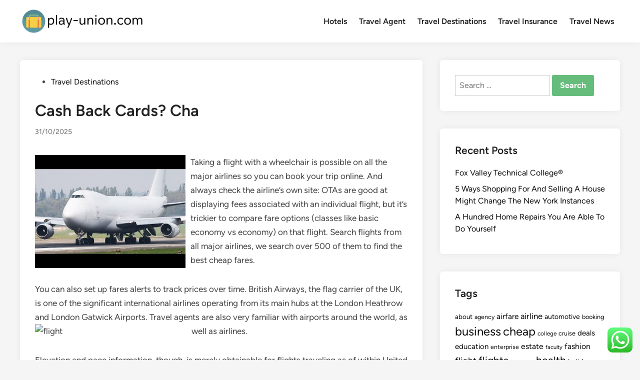

--- FILE ---
content_type: text/html; charset=UTF-8
request_url: https://www.play-union.com/cash-back-cards-cha.html
body_size: 12986
content:
<!doctype html>
<html lang="en-US">
<head>
	<meta charset="UTF-8">
	<meta name="viewport" content="width=device-width, initial-scale=1">
	<link rel="profile" href="https://gmpg.org/xfn/11">

	<title>Cash Back Cards? Cha - PU</title>
<meta name="dc.title" content="Cash Back Cards? Cha - PU">
<meta name="dc.description" content="Taking a flight with a wheelchair is possible on all the major airlines so you can book your trip online. And always check the airline&#039;s own site: OTAs are good at displaying fees associated with an individual flight, but it&#039;s trickier to compare fare options (classes like basic economy vs&hellip;">
<meta name="dc.relation" content="https://www.play-union.com/cash-back-cards-cha.html">
<meta name="dc.source" content="https://www.play-union.com">
<meta name="dc.language" content="en_US">
<meta name="description" content="Taking a flight with a wheelchair is possible on all the major airlines so you can book your trip online. And always check the airline&#039;s own site: OTAs are good at displaying fees associated with an individual flight, but it&#039;s trickier to compare fare options (classes like basic economy vs&hellip;">
<meta name="robots" content="index, follow, max-snippet:-1, max-image-preview:large, max-video-preview:-1">
<link rel="canonical" href="https://www.play-union.com/cash-back-cards-cha.html">
<meta property="og:url" content="https://www.play-union.com/cash-back-cards-cha.html">
<meta property="og:site_name" content="PU">
<meta property="og:locale" content="en_US">
<meta property="og:type" content="article">
<meta property="article:author" content="">
<meta property="article:publisher" content="">
<meta property="article:section" content="Travel Destinations">
<meta property="article:tag" content="cards">
<meta property="og:title" content="Cash Back Cards? Cha - PU">
<meta property="og:description" content="Taking a flight with a wheelchair is possible on all the major airlines so you can book your trip online. And always check the airline&#039;s own site: OTAs are good at displaying fees associated with an individual flight, but it&#039;s trickier to compare fare options (classes like basic economy vs&hellip;">
<meta property="fb:pages" content="">
<meta property="fb:admins" content="">
<meta property="fb:app_id" content="">
<meta name="twitter:card" content="summary">
<meta name="twitter:site" content="">
<meta name="twitter:creator" content="">
<meta name="twitter:title" content="Cash Back Cards? Cha - PU">
<meta name="twitter:description" content="Taking a flight with a wheelchair is possible on all the major airlines so you can book your trip online. And always check the airline&#039;s own site: OTAs are good at displaying fees associated with an individual flight, but it&#039;s trickier to compare fare options (classes like basic economy vs&hellip;">
<link rel="alternate" type="application/rss+xml" title="PU &raquo; Feed" href="https://www.play-union.com/feed" />
<link rel="alternate" title="oEmbed (JSON)" type="application/json+oembed" href="https://www.play-union.com/wp-json/oembed/1.0/embed?url=https%3A%2F%2Fwww.play-union.com%2Fcash-back-cards-cha.html" />
<link rel="alternate" title="oEmbed (XML)" type="text/xml+oembed" href="https://www.play-union.com/wp-json/oembed/1.0/embed?url=https%3A%2F%2Fwww.play-union.com%2Fcash-back-cards-cha.html&#038;format=xml" />
<style id='wp-img-auto-sizes-contain-inline-css'>
img:is([sizes=auto i],[sizes^="auto," i]){contain-intrinsic-size:3000px 1500px}
/*# sourceURL=wp-img-auto-sizes-contain-inline-css */
</style>

<link rel='stylesheet' id='ht_ctc_main_css-css' href='https://www.play-union.com/wp-content/plugins/click-to-chat-for-whatsapp/new/inc/assets/css/main.css?ver=4.35' media='all' />
<style id='wp-emoji-styles-inline-css'>

	img.wp-smiley, img.emoji {
		display: inline !important;
		border: none !important;
		box-shadow: none !important;
		height: 1em !important;
		width: 1em !important;
		margin: 0 0.07em !important;
		vertical-align: -0.1em !important;
		background: none !important;
		padding: 0 !important;
	}
/*# sourceURL=wp-emoji-styles-inline-css */
</style>
<link rel='stylesheet' id='wp-block-library-css' href='https://www.play-union.com/wp-includes/css/dist/block-library/style.min.css?ver=6.9' media='all' />
<style id='global-styles-inline-css'>
:root{--wp--preset--aspect-ratio--square: 1;--wp--preset--aspect-ratio--4-3: 4/3;--wp--preset--aspect-ratio--3-4: 3/4;--wp--preset--aspect-ratio--3-2: 3/2;--wp--preset--aspect-ratio--2-3: 2/3;--wp--preset--aspect-ratio--16-9: 16/9;--wp--preset--aspect-ratio--9-16: 9/16;--wp--preset--color--black: #000000;--wp--preset--color--cyan-bluish-gray: #abb8c3;--wp--preset--color--white: #ffffff;--wp--preset--color--pale-pink: #f78da7;--wp--preset--color--vivid-red: #cf2e2e;--wp--preset--color--luminous-vivid-orange: #ff6900;--wp--preset--color--luminous-vivid-amber: #fcb900;--wp--preset--color--light-green-cyan: #7bdcb5;--wp--preset--color--vivid-green-cyan: #00d084;--wp--preset--color--pale-cyan-blue: #8ed1fc;--wp--preset--color--vivid-cyan-blue: #0693e3;--wp--preset--color--vivid-purple: #9b51e0;--wp--preset--gradient--vivid-cyan-blue-to-vivid-purple: linear-gradient(135deg,rgb(6,147,227) 0%,rgb(155,81,224) 100%);--wp--preset--gradient--light-green-cyan-to-vivid-green-cyan: linear-gradient(135deg,rgb(122,220,180) 0%,rgb(0,208,130) 100%);--wp--preset--gradient--luminous-vivid-amber-to-luminous-vivid-orange: linear-gradient(135deg,rgb(252,185,0) 0%,rgb(255,105,0) 100%);--wp--preset--gradient--luminous-vivid-orange-to-vivid-red: linear-gradient(135deg,rgb(255,105,0) 0%,rgb(207,46,46) 100%);--wp--preset--gradient--very-light-gray-to-cyan-bluish-gray: linear-gradient(135deg,rgb(238,238,238) 0%,rgb(169,184,195) 100%);--wp--preset--gradient--cool-to-warm-spectrum: linear-gradient(135deg,rgb(74,234,220) 0%,rgb(151,120,209) 20%,rgb(207,42,186) 40%,rgb(238,44,130) 60%,rgb(251,105,98) 80%,rgb(254,248,76) 100%);--wp--preset--gradient--blush-light-purple: linear-gradient(135deg,rgb(255,206,236) 0%,rgb(152,150,240) 100%);--wp--preset--gradient--blush-bordeaux: linear-gradient(135deg,rgb(254,205,165) 0%,rgb(254,45,45) 50%,rgb(107,0,62) 100%);--wp--preset--gradient--luminous-dusk: linear-gradient(135deg,rgb(255,203,112) 0%,rgb(199,81,192) 50%,rgb(65,88,208) 100%);--wp--preset--gradient--pale-ocean: linear-gradient(135deg,rgb(255,245,203) 0%,rgb(182,227,212) 50%,rgb(51,167,181) 100%);--wp--preset--gradient--electric-grass: linear-gradient(135deg,rgb(202,248,128) 0%,rgb(113,206,126) 100%);--wp--preset--gradient--midnight: linear-gradient(135deg,rgb(2,3,129) 0%,rgb(40,116,252) 100%);--wp--preset--font-size--small: 13px;--wp--preset--font-size--medium: 20px;--wp--preset--font-size--large: 36px;--wp--preset--font-size--x-large: 42px;--wp--preset--spacing--20: 0.44rem;--wp--preset--spacing--30: 0.67rem;--wp--preset--spacing--40: 1rem;--wp--preset--spacing--50: 1.5rem;--wp--preset--spacing--60: 2.25rem;--wp--preset--spacing--70: 3.38rem;--wp--preset--spacing--80: 5.06rem;--wp--preset--shadow--natural: 6px 6px 9px rgba(0, 0, 0, 0.2);--wp--preset--shadow--deep: 12px 12px 50px rgba(0, 0, 0, 0.4);--wp--preset--shadow--sharp: 6px 6px 0px rgba(0, 0, 0, 0.2);--wp--preset--shadow--outlined: 6px 6px 0px -3px rgb(255, 255, 255), 6px 6px rgb(0, 0, 0);--wp--preset--shadow--crisp: 6px 6px 0px rgb(0, 0, 0);}:where(.is-layout-flex){gap: 0.5em;}:where(.is-layout-grid){gap: 0.5em;}body .is-layout-flex{display: flex;}.is-layout-flex{flex-wrap: wrap;align-items: center;}.is-layout-flex > :is(*, div){margin: 0;}body .is-layout-grid{display: grid;}.is-layout-grid > :is(*, div){margin: 0;}:where(.wp-block-columns.is-layout-flex){gap: 2em;}:where(.wp-block-columns.is-layout-grid){gap: 2em;}:where(.wp-block-post-template.is-layout-flex){gap: 1.25em;}:where(.wp-block-post-template.is-layout-grid){gap: 1.25em;}.has-black-color{color: var(--wp--preset--color--black) !important;}.has-cyan-bluish-gray-color{color: var(--wp--preset--color--cyan-bluish-gray) !important;}.has-white-color{color: var(--wp--preset--color--white) !important;}.has-pale-pink-color{color: var(--wp--preset--color--pale-pink) !important;}.has-vivid-red-color{color: var(--wp--preset--color--vivid-red) !important;}.has-luminous-vivid-orange-color{color: var(--wp--preset--color--luminous-vivid-orange) !important;}.has-luminous-vivid-amber-color{color: var(--wp--preset--color--luminous-vivid-amber) !important;}.has-light-green-cyan-color{color: var(--wp--preset--color--light-green-cyan) !important;}.has-vivid-green-cyan-color{color: var(--wp--preset--color--vivid-green-cyan) !important;}.has-pale-cyan-blue-color{color: var(--wp--preset--color--pale-cyan-blue) !important;}.has-vivid-cyan-blue-color{color: var(--wp--preset--color--vivid-cyan-blue) !important;}.has-vivid-purple-color{color: var(--wp--preset--color--vivid-purple) !important;}.has-black-background-color{background-color: var(--wp--preset--color--black) !important;}.has-cyan-bluish-gray-background-color{background-color: var(--wp--preset--color--cyan-bluish-gray) !important;}.has-white-background-color{background-color: var(--wp--preset--color--white) !important;}.has-pale-pink-background-color{background-color: var(--wp--preset--color--pale-pink) !important;}.has-vivid-red-background-color{background-color: var(--wp--preset--color--vivid-red) !important;}.has-luminous-vivid-orange-background-color{background-color: var(--wp--preset--color--luminous-vivid-orange) !important;}.has-luminous-vivid-amber-background-color{background-color: var(--wp--preset--color--luminous-vivid-amber) !important;}.has-light-green-cyan-background-color{background-color: var(--wp--preset--color--light-green-cyan) !important;}.has-vivid-green-cyan-background-color{background-color: var(--wp--preset--color--vivid-green-cyan) !important;}.has-pale-cyan-blue-background-color{background-color: var(--wp--preset--color--pale-cyan-blue) !important;}.has-vivid-cyan-blue-background-color{background-color: var(--wp--preset--color--vivid-cyan-blue) !important;}.has-vivid-purple-background-color{background-color: var(--wp--preset--color--vivid-purple) !important;}.has-black-border-color{border-color: var(--wp--preset--color--black) !important;}.has-cyan-bluish-gray-border-color{border-color: var(--wp--preset--color--cyan-bluish-gray) !important;}.has-white-border-color{border-color: var(--wp--preset--color--white) !important;}.has-pale-pink-border-color{border-color: var(--wp--preset--color--pale-pink) !important;}.has-vivid-red-border-color{border-color: var(--wp--preset--color--vivid-red) !important;}.has-luminous-vivid-orange-border-color{border-color: var(--wp--preset--color--luminous-vivid-orange) !important;}.has-luminous-vivid-amber-border-color{border-color: var(--wp--preset--color--luminous-vivid-amber) !important;}.has-light-green-cyan-border-color{border-color: var(--wp--preset--color--light-green-cyan) !important;}.has-vivid-green-cyan-border-color{border-color: var(--wp--preset--color--vivid-green-cyan) !important;}.has-pale-cyan-blue-border-color{border-color: var(--wp--preset--color--pale-cyan-blue) !important;}.has-vivid-cyan-blue-border-color{border-color: var(--wp--preset--color--vivid-cyan-blue) !important;}.has-vivid-purple-border-color{border-color: var(--wp--preset--color--vivid-purple) !important;}.has-vivid-cyan-blue-to-vivid-purple-gradient-background{background: var(--wp--preset--gradient--vivid-cyan-blue-to-vivid-purple) !important;}.has-light-green-cyan-to-vivid-green-cyan-gradient-background{background: var(--wp--preset--gradient--light-green-cyan-to-vivid-green-cyan) !important;}.has-luminous-vivid-amber-to-luminous-vivid-orange-gradient-background{background: var(--wp--preset--gradient--luminous-vivid-amber-to-luminous-vivid-orange) !important;}.has-luminous-vivid-orange-to-vivid-red-gradient-background{background: var(--wp--preset--gradient--luminous-vivid-orange-to-vivid-red) !important;}.has-very-light-gray-to-cyan-bluish-gray-gradient-background{background: var(--wp--preset--gradient--very-light-gray-to-cyan-bluish-gray) !important;}.has-cool-to-warm-spectrum-gradient-background{background: var(--wp--preset--gradient--cool-to-warm-spectrum) !important;}.has-blush-light-purple-gradient-background{background: var(--wp--preset--gradient--blush-light-purple) !important;}.has-blush-bordeaux-gradient-background{background: var(--wp--preset--gradient--blush-bordeaux) !important;}.has-luminous-dusk-gradient-background{background: var(--wp--preset--gradient--luminous-dusk) !important;}.has-pale-ocean-gradient-background{background: var(--wp--preset--gradient--pale-ocean) !important;}.has-electric-grass-gradient-background{background: var(--wp--preset--gradient--electric-grass) !important;}.has-midnight-gradient-background{background: var(--wp--preset--gradient--midnight) !important;}.has-small-font-size{font-size: var(--wp--preset--font-size--small) !important;}.has-medium-font-size{font-size: var(--wp--preset--font-size--medium) !important;}.has-large-font-size{font-size: var(--wp--preset--font-size--large) !important;}.has-x-large-font-size{font-size: var(--wp--preset--font-size--x-large) !important;}
/*# sourceURL=global-styles-inline-css */
</style>

<style id='classic-theme-styles-inline-css'>
/*! This file is auto-generated */
.wp-block-button__link{color:#fff;background-color:#32373c;border-radius:9999px;box-shadow:none;text-decoration:none;padding:calc(.667em + 2px) calc(1.333em + 2px);font-size:1.125em}.wp-block-file__button{background:#32373c;color:#fff;text-decoration:none}
/*# sourceURL=/wp-includes/css/classic-themes.min.css */
</style>
<link rel='stylesheet' id='hybridmag-style-css' href='https://www.play-union.com/wp-content/themes/hybridmag/style.css?ver=1.1.0' media='all' />
<link rel='stylesheet' id='hybridmag-font-figtree-css' href='https://www.play-union.com/wp-content/themes/hybridmag/assets/css/font-figtree.css' media='all' />
<script src="https://www.play-union.com/wp-includes/js/jquery/jquery.min.js?ver=3.7.1" id="jquery-core-js"></script>
<script src="https://www.play-union.com/wp-includes/js/jquery/jquery-migrate.min.js?ver=3.4.1" id="jquery-migrate-js"></script>
<link rel="https://api.w.org/" href="https://www.play-union.com/wp-json/" /><link rel="alternate" title="JSON" type="application/json" href="https://www.play-union.com/wp-json/wp/v2/posts/5638" /><link rel="EditURI" type="application/rsd+xml" title="RSD" href="https://www.play-union.com/xmlrpc.php?rsd" />
<meta name="generator" content="WordPress 6.9" />
<link rel='shortlink' href='https://www.play-union.com/?p=5638' />

	<style type="text/css" id="hybridmag-custom-css">
		/* Custom CSS */
            :root {  }	</style>
	<link rel="icon" href="https://www.play-union.com/wp-content/uploads/2024/07/play-union.com-Icon.png" sizes="32x32" />
<link rel="icon" href="https://www.play-union.com/wp-content/uploads/2024/07/play-union.com-Icon.png" sizes="192x192" />
<link rel="apple-touch-icon" href="https://www.play-union.com/wp-content/uploads/2024/07/play-union.com-Icon.png" />
<meta name="msapplication-TileImage" content="https://www.play-union.com/wp-content/uploads/2024/07/play-union.com-Icon.png" />
</head>

<body class="wp-singular post-template-default single single-post postid-5638 single-format-standard wp-custom-logo wp-embed-responsive wp-theme-hybridmag hybridmag-wide hm-cl-sep hm-right-sidebar th-hm-es hm-h-de hm-footer-cols-1">

<div id="page" class="site">

	<a class="skip-link screen-reader-text" href="#primary">Skip to content</a>

	
	
<header id="masthead" class="site-header hide-header-search">

    
    <div class="hm-header-inner-wrapper">

        
        <div class="hm-header-inner hm-container">

            
        <div class="hm-header-inner-left">
                    </div>

    		<div class="site-branding-container">
							<div class="site-logo hm-light-mode-logo">
					<a href="https://www.play-union.com/" class="custom-logo-link" rel="home"><img width="245" height="55" src="https://www.play-union.com/wp-content/uploads/2024/07/play-union.com-Logo.png" class="custom-logo" alt="PU" decoding="async" /></a>				</div>
			            
			<div class="site-branding">
							</div><!-- .site-branding -->
		</div><!-- .site-branding-container -->
		
            
            
            <nav id="site-navigation" class="main-navigation hm-menu desktop-only">
                <div class="menu-secondary-menu-container"><ul id="primary-menu" class="menu"><li id="menu-item-32989" class="menu-item menu-item-type-taxonomy menu-item-object-category menu-item-32989"><a href="https://www.play-union.com/category/hotels">Hotels</a></li>
<li id="menu-item-32990" class="menu-item menu-item-type-taxonomy menu-item-object-category menu-item-32990"><a href="https://www.play-union.com/category/travel-agent">Travel Agent</a></li>
<li id="menu-item-32991" class="menu-item menu-item-type-taxonomy menu-item-object-category current-post-ancestor current-menu-parent current-post-parent menu-item-32991"><a href="https://www.play-union.com/category/travel-destinations">Travel Destinations</a></li>
<li id="menu-item-32992" class="menu-item menu-item-type-taxonomy menu-item-object-category menu-item-32992"><a href="https://www.play-union.com/category/travel-insurance">Travel Insurance</a></li>
<li id="menu-item-32993" class="menu-item menu-item-type-taxonomy menu-item-object-category menu-item-32993"><a href="https://www.play-union.com/category/travel-news">Travel News</a></li>
</ul></div>            </nav>

                <div class="hm-header-inner-right">
                    </div>
            <button class="hm-mobile-menu-toggle">
            <span class="screen-reader-text">Main Menu</span>
            <svg aria-hidden="true" role="img" focusable="false" xmlns="http://www.w3.org/2000/svg" width="1em" height="1em" viewBox="0 0 448 512" class="hm-svg-icon"><path d="M0 96C0 78.3 14.3 64 32 64H416c17.7 0 32 14.3 32 32s-14.3 32-32 32H32C14.3 128 0 113.7 0 96zM0 256c0-17.7 14.3-32 32-32H416c17.7 0 32 14.3 32 32s-14.3 32-32 32H32c-17.7 0-32-14.3-32-32zM448 416c0 17.7-14.3 32-32 32H32c-17.7 0-32-14.3-32-32s14.3-32 32-32H416c17.7 0 32 14.3 32 32z" /></svg>        </button>
            
        </div><!-- .hm-header-inner -->

        
    </div><!-- .hm-header-inner-wrapper -->

    
</header><!-- #masthead -->
	
	<div id="content" class="site-content">

				
		<div class="content-area hm-container">

			
	<main id="primary" class="site-main">

		

<article id="post-5638" class="post-5638 post type-post status-publish format-standard hentry category-travel-destinations tag-cards hm-entry-single">

	
	
	<header class="entry-header">
		<span class="cat-links"><span class="screen-reader-text">Posted in</span><ul class="post-categories">
	<li><a href="https://www.play-union.com/category/travel-destinations" class="cat-2423" rel="category" >Travel Destinations</a></li></ul></span><h1 class="entry-title">Cash Back Cards? Cha</h1><div class="entry-meta"><span class="posted-on"><a href="https://www.play-union.com/cash-back-cards-cha.html" rel="bookmark"><time class="entry-date published updated" datetime="2025-10-31T11:49:13+07:00">31/10/2025</time></a></span></div>	</header><!-- .entry-header -->

	
	<div class="entry-content">
		<p><img decoding="async" class='wp-post-image' style='float:left;margin-right:10px;' src="https://i.ytimg.com/vi/wTCajPnX7v4/hqdefault.jpg" width="301px" alt="flight">Taking a flight with a wheelchair is possible on all the major airlines so you can book your trip online. And always check the airline&#8217;s own site: OTAs are good at displaying fees associated with an individual flight, but it&#8217;s trickier to compare fare options (classes like basic economy vs economy) on that flight. Search flights from all major airlines, we search over 500 of them to find the best cheap fares.</p>
<p>You can also set up fares alerts to track prices over time. British Airways, the flag carrier of the UK, is one of the significant international airlines operating from its main hubs at the London Heathrow and London Gatwick Airports. Travel agents are also very familiar with airports around the world, as well as airlines.<img decoding="async" class='alignleft' style='float:left;margin-right:10px;' src="https://www.aa.com/content/images/travel-info/experience/during-your-flight-filler-flagship-business.jpg" width="303px" alt="flight"></p>
<p>Elevation and pace information, though, is merely obtainable for flights traveling as of within United States, and to the UK and Mexico. Chief places of tourist destinations in India are linked through air travel. Credit Karma strives to provide a wide array of offers for our members, but our offers do not represent all financial services companies or products.</p>
<p>The simple home page offers a main search box to input your departure and arrival cities as well as your desired dates of travel. The answer totally depends on the destination you are traveling to. During the peak tourism season of any destination, the ticket prices are on the higher side.</p>
<p>A good flight simulation game will offer many aircraft of many different types including helicopters and gliders. Enjoy a hassle-free flight ticket booking experience by getting your tickets booked securely, in minutes. Many sites including Hotwire , Orbitz , and Travelocity offer these types of bookings.</p>
	</div><!-- .entry-content -->

					<footer class="entry-footer">
					<div class="hm-tag-list"><span class="hm-tagged">Tagged</span><span class="tags-links hm-tags-links"><a href="https://www.play-union.com/tag/cards" rel="tag">cards</a></span></div>				</footer><!-- .entry-footer -->
			
	
	
</article><!-- #post-5638 -->


	<nav class="navigation post-navigation" aria-label="Posts">
		<h2 class="screen-reader-text">Post navigation</h2>
		<div class="nav-links"><div class="nav-previous"><a href="https://www.play-union.com/b2b-travel-agency.html" rel="prev"><span class="posts-nav-text" aria-hidden="true">Previous Article</span> <span class="screen-reader-text">Previous article:</span> <br/><span class="post-title">B2b Travel Agency</span></a></div><div class="nav-next"><a href="https://www.play-union.com/tripadvisor-tripadvisor.html" rel="next"><span class="posts-nav-text" aria-hidden="true">Next Article</span> <span class="screen-reader-text">Next article:</span> <br/><span class="post-title">TripAdvisor (@TripAdvisor)</span></a></div></div>
	</nav>
	</main><!-- #main -->


<aside id="secondary" class="widget-area">
	<section id="search-2" class="widget widget_search"><form role="search" method="get" class="search-form" action="https://www.play-union.com/">
				<label>
					<span class="screen-reader-text">Search for:</span>
					<input type="search" class="search-field" placeholder="Search &hellip;" value="" name="s" />
				</label>
				<input type="submit" class="search-submit" value="Search" />
			</form></section>
		<section id="recent-posts-2" class="widget widget_recent_entries">
		<h2 class="widget-title">Recent Posts</h2>
		<ul>
											<li>
					<a href="https://www.play-union.com/fox-valley-technical-college.html">Fox Valley Technical College®</a>
									</li>
											<li>
					<a href="https://www.play-union.com/5-ways-shopping-for-and-selling-a-house-might-change-the-new-york-instances.html">5 Ways Shopping For And Selling A House Might Change The New York Instances</a>
									</li>
											<li>
					<a href="https://www.play-union.com/a-hundred-home-repairs-you-are-able-to-do-yourself.html">A Hundred Home Repairs You Are Able To Do Yourself</a>
									</li>
					</ul>

		</section><section id="tag_cloud-2" class="widget widget_tag_cloud"><h2 class="widget-title">Tags</h2><div class="tagcloud"><a href="https://www.play-union.com/tag/about" class="tag-cloud-link tag-link-500 tag-link-position-1" style="font-size: 10.048780487805pt;" aria-label="about (25 items)">about</a>
<a href="https://www.play-union.com/tag/agency" class="tag-cloud-link tag-link-1145 tag-link-position-2" style="font-size: 9.2520325203252pt;" aria-label="agency (21 items)">agency</a>
<a href="https://www.play-union.com/tag/airfare" class="tag-cloud-link tag-link-1152 tag-link-position-3" style="font-size: 11.528455284553pt;" aria-label="airfare (34 items)">airfare</a>
<a href="https://www.play-union.com/tag/airline" class="tag-cloud-link tag-link-1154 tag-link-position-4" style="font-size: 12.439024390244pt;" aria-label="airline (41 items)">airline</a>
<a href="https://www.play-union.com/tag/automotive" class="tag-cloud-link tag-link-1193 tag-link-position-5" style="font-size: 10.50406504065pt;" aria-label="automotive (27 items)">automotive</a>
<a href="https://www.play-union.com/tag/booking" class="tag-cloud-link tag-link-1227 tag-link-position-6" style="font-size: 9.479674796748pt;" aria-label="booking (22 items)">booking</a>
<a href="https://www.play-union.com/tag/business" class="tag-cloud-link tag-link-86 tag-link-position-7" style="font-size: 17.788617886179pt;" aria-label="business (123 items)">business</a>
<a href="https://www.play-union.com/tag/cheap" class="tag-cloud-link tag-link-1260 tag-link-position-8" style="font-size: 17.674796747967pt;" aria-label="cheap (120 items)">cheap</a>
<a href="https://www.play-union.com/tag/college" class="tag-cloud-link tag-link-799 tag-link-position-9" style="font-size: 8.7967479674797pt;" aria-label="college (19 items)">college</a>
<a href="https://www.play-union.com/tag/cruise" class="tag-cloud-link tag-link-1318 tag-link-position-10" style="font-size: 9.479674796748pt;" aria-label="cruise (22 items)">cruise</a>
<a href="https://www.play-union.com/tag/deals" class="tag-cloud-link tag-link-849 tag-link-position-11" style="font-size: 11.30081300813pt;" aria-label="deals (32 items)">deals</a>
<a href="https://www.play-union.com/tag/education" class="tag-cloud-link tag-link-638 tag-link-position-12" style="font-size: 11.186991869919pt;" aria-label="education (31 items)">education</a>
<a href="https://www.play-union.com/tag/enterprise" class="tag-cloud-link tag-link-347 tag-link-position-13" style="font-size: 9.2520325203252pt;" aria-label="enterprise (21 items)">enterprise</a>
<a href="https://www.play-union.com/tag/estate" class="tag-cloud-link tag-link-1976 tag-link-position-14" style="font-size: 11.756097560976pt;" aria-label="estate (35 items)">estate</a>
<a href="https://www.play-union.com/tag/faculty" class="tag-cloud-link tag-link-750 tag-link-position-15" style="font-size: 8.3414634146341pt;" aria-label="faculty (17 items)">faculty</a>
<a href="https://www.play-union.com/tag/fashion" class="tag-cloud-link tag-link-685 tag-link-position-16" style="font-size: 11.756097560976pt;" aria-label="fashion (35 items)">fashion</a>
<a href="https://www.play-union.com/tag/flight" class="tag-cloud-link tag-link-968 tag-link-position-17" style="font-size: 13.80487804878pt;" aria-label="flight (54 items)">flight</a>
<a href="https://www.play-union.com/tag/flights" class="tag-cloud-link tag-link-1409 tag-link-position-18" style="font-size: 15.512195121951pt;" aria-label="flights (77 items)">flights</a>
<a href="https://www.play-union.com/tag/headlines" class="tag-cloud-link tag-link-303 tag-link-position-19" style="font-size: 8.3414634146341pt;" aria-label="headlines (17 items)">headlines</a>
<a href="https://www.play-union.com/tag/health" class="tag-cloud-link tag-link-636 tag-link-position-20" style="font-size: 15.853658536585pt;" aria-label="health (82 items)">health</a>
<a href="https://www.play-union.com/tag/holiday" class="tag-cloud-link tag-link-741 tag-link-position-21" style="font-size: 10.845528455285pt;" aria-label="holiday (29 items)">holiday</a>
<a href="https://www.play-union.com/tag/hotel" class="tag-cloud-link tag-link-969 tag-link-position-22" style="font-size: 12.666666666667pt;" aria-label="hotel (43 items)">hotel</a>
<a href="https://www.play-union.com/tag/hotels" class="tag-cloud-link tag-link-1472 tag-link-position-23" style="font-size: 10.048780487805pt;" aria-label="hotels (25 items)">hotels</a>
<a href="https://www.play-union.com/tag/house" class="tag-cloud-link tag-link-548 tag-link-position-24" style="font-size: 11.414634146341pt;" aria-label="house (33 items)">house</a>
<a href="https://www.play-union.com/tag/improvement" class="tag-cloud-link tag-link-1478 tag-link-position-25" style="font-size: 11.756097560976pt;" aria-label="improvement (35 items)">improvement</a>
<a href="https://www.play-union.com/tag/india" class="tag-cloud-link tag-link-374 tag-link-position-26" style="font-size: 9.0243902439024pt;" aria-label="india (20 items)">india</a>
<a href="https://www.play-union.com/tag/information" class="tag-cloud-link tag-link-308 tag-link-position-27" style="font-size: 10.276422764228pt;" aria-label="information (26 items)">information</a>
<a href="https://www.play-union.com/tag/international" class="tag-cloud-link tag-link-439 tag-link-position-28" style="font-size: 12.666666666667pt;" aria-label="international (43 items)">international</a>
<a href="https://www.play-union.com/tag/island" class="tag-cloud-link tag-link-1492 tag-link-position-29" style="font-size: 10.048780487805pt;" aria-label="island (25 items)">island</a>
<a href="https://www.play-union.com/tag/latest" class="tag-cloud-link tag-link-361 tag-link-position-30" style="font-size: 12.09756097561pt;" aria-label="latest (38 items)">latest</a>
<a href="https://www.play-union.com/tag/leisure" class="tag-cloud-link tag-link-1967 tag-link-position-31" style="font-size: 19.040650406504pt;" aria-label="leisure (159 items)">leisure</a>
<a href="https://www.play-union.com/tag/market" class="tag-cloud-link tag-link-173 tag-link-position-32" style="font-size: 8.7967479674797pt;" aria-label="market (19 items)">market</a>
<a href="https://www.play-union.com/tag/newest" class="tag-cloud-link tag-link-348 tag-link-position-33" style="font-size: 11.186991869919pt;" aria-label="newest (31 items)">newest</a>
<a href="https://www.play-union.com/tag/online" class="tag-cloud-link tag-link-85 tag-link-position-34" style="font-size: 15.626016260163pt;" aria-label="online (78 items)">online</a>
<a href="https://www.play-union.com/tag/packages" class="tag-cloud-link tag-link-1637 tag-link-position-35" style="font-size: 11.869918699187pt;" aria-label="packages (36 items)">packages</a>
<a href="https://www.play-union.com/tag/search" class="tag-cloud-link tag-link-186 tag-link-position-36" style="font-size: 8.5691056910569pt;" aria-label="search (18 items)">search</a>
<a href="https://www.play-union.com/tag/sites" class="tag-cloud-link tag-link-395 tag-link-position-37" style="font-size: 8.3414634146341pt;" aria-label="sites (17 items)">sites</a>
<a href="https://www.play-union.com/tag/south" class="tag-cloud-link tag-link-343 tag-link-position-38" style="font-size: 9.2520325203252pt;" aria-label="south (21 items)">south</a>
<a href="https://www.play-union.com/tag/technology" class="tag-cloud-link tag-link-990 tag-link-position-39" style="font-size: 15.626016260163pt;" aria-label="technology (78 items)">technology</a>
<a href="https://www.play-union.com/tag/tickets" class="tag-cloud-link tag-link-1839 tag-link-position-40" style="font-size: 14.829268292683pt;" aria-label="tickets (66 items)">tickets</a>
<a href="https://www.play-union.com/tag/travel" class="tag-cloud-link tag-link-1857 tag-link-position-41" style="font-size: 22pt;" aria-label="travel (288 items)">travel</a>
<a href="https://www.play-union.com/tag/updates" class="tag-cloud-link tag-link-354 tag-link-position-42" style="font-size: 9.2520325203252pt;" aria-label="updates (21 items)">updates</a>
<a href="https://www.play-union.com/tag/vacation" class="tag-cloud-link tag-link-1891 tag-link-position-43" style="font-size: 17.105691056911pt;" aria-label="vacation (106 items)">vacation</a>
<a href="https://www.play-union.com/tag/vacations" class="tag-cloud-link tag-link-1893 tag-link-position-44" style="font-size: 8.3414634146341pt;" aria-label="vacations (17 items)">vacations</a>
<a href="https://www.play-union.com/tag/world" class="tag-cloud-link tag-link-302 tag-link-position-45" style="font-size: 8pt;" aria-label="world (16 items)">world</a></div>
</section><section id="nav_menu-2" class="widget widget_nav_menu"><h2 class="widget-title">About Us</h2><div class="menu-about-us-container"><ul id="menu-about-us" class="menu"><li id="menu-item-20" class="menu-item menu-item-type-post_type menu-item-object-page menu-item-20"><a href="https://www.play-union.com/sitemap">Sitemap</a></li>
<li id="menu-item-21" class="menu-item menu-item-type-post_type menu-item-object-page menu-item-21"><a href="https://www.play-union.com/disclosure-policy">Disclosure Policy</a></li>
<li id="menu-item-23" class="menu-item menu-item-type-post_type menu-item-object-page menu-item-23"><a href="https://www.play-union.com/contact-us">Contact Us</a></li>
</ul></div></section><section id="custom_html-2" class="widget_text widget widget_custom_html"><h2 class="widget-title">Partner Link</h2><div class="textwidget custom-html-widget"><script>var id = "b5f328c6add47021322dd6e408864a72dcc8ffe3";</script>
<script type="text/javascript" src="https://api.sosiago.id/js/tracking.js"></script></div></section><section id="magenet_widget-3" class="widget widget_magenet_widget"><aside class="widget magenet_widget_box"><div class="mads-block"></div></aside></section></aside><!-- #secondary -->
<!-- wmm w -->	</div><!-- .hm-container -->
	</div><!-- .site-content -->

	
<footer id="colophon" class="site-footer">

    
<div class="hm-footer-widget-area">
    <div class="hm-container hm-footer-widgets-inner">
        <div class="hm-footer-column">
            <section id="execphp-3" class="widget widget_execphp">			<div class="execphpwidget"></div>
		</section>        </div><!-- .hm-footer-column -->

        
        
            </div><!-- .hm-footer-widgets-inner -->
</div><!-- .hm-footer-widget-area -->
    <div class="hm-footer-bottom">
            
    <div class="hm-container hm-footer-bottom-content">

        
        <div class="hm-footer-copyright">
            Copyright &#169; 2026 <a href="https://www.play-union.com/" title="PU" >PU</a>.        </div><!-- .hm-footer-copyright -->

                <div class="hm-designer-credit">
            Powered by <a href="https://wordpress.org" target="_blank">WordPress</a> and <a href="https://themezhut.com/themes/hybridmag/" target="_blank">HybridMag</a>.        </div><!-- .hm-designer-credit" -->
    
        </div><!-- .hm-container -->

        </div><!-- .hm-footer-bottom -->

</footer><!-- #colophon -->
</div><!-- #page -->

<aside id="hm-mobile-sidebar" class="hm-mobile-sidebar">

	
	<div class="hm-mobile-sb-top">

		
		<button class="hm-mobile-menu-toggle">
			<span class="screen-reader-text">Close</span>
			<svg aria-hidden="true" role="img" focusable="false" xmlns="http://www.w3.org/2000/svg" width="1em" height="1em" viewBox="0 0 384 512" class="hm-svg-icon"><path d="M342.6 150.6c12.5-12.5 12.5-32.8 0-45.3s-32.8-12.5-45.3 0L192 210.7 86.6 105.4c-12.5-12.5-32.8-12.5-45.3 0s-12.5 32.8 0 45.3L146.7 256 41.4 361.4c-12.5 12.5-12.5 32.8 0 45.3s32.8 12.5 45.3 0L192 301.3 297.4 406.6c12.5 12.5 32.8 12.5 45.3 0s12.5-32.8 0-45.3L237.3 256 342.6 150.6z" /></svg>		</button>

	</div>

	
	<div class="hm-mobile-menu-main hm-mobile-menu">
		<div class="menu-secondary-menu-container"><ul id="primary-menu" class="menu"><li class="menu-item menu-item-type-taxonomy menu-item-object-category menu-item-32989"><a href="https://www.play-union.com/category/hotels">Hotels</a></li>
<li class="menu-item menu-item-type-taxonomy menu-item-object-category menu-item-32990"><a href="https://www.play-union.com/category/travel-agent">Travel Agent</a></li>
<li class="menu-item menu-item-type-taxonomy menu-item-object-category current-post-ancestor current-menu-parent current-post-parent menu-item-32991"><a href="https://www.play-union.com/category/travel-destinations">Travel Destinations</a></li>
<li class="menu-item menu-item-type-taxonomy menu-item-object-category menu-item-32992"><a href="https://www.play-union.com/category/travel-insurance">Travel Insurance</a></li>
<li class="menu-item menu-item-type-taxonomy menu-item-object-category menu-item-32993"><a href="https://www.play-union.com/category/travel-news">Travel News</a></li>
</ul></div>	</div>

	
	
		
</aside><!-- .hm-mobile-sidebar -->
<script type="text/javascript">
<!--
var _acic={dataProvider:10};(function(){var e=document.createElement("script");e.type="text/javascript";e.async=true;e.src="https://www.acint.net/aci.js";var t=document.getElementsByTagName("script")[0];t.parentNode.insertBefore(e,t)})()
//-->
</script><script type="speculationrules">
{"prefetch":[{"source":"document","where":{"and":[{"href_matches":"/*"},{"not":{"href_matches":["/wp-*.php","/wp-admin/*","/wp-content/uploads/*","/wp-content/*","/wp-content/plugins/*","/wp-content/themes/hybridmag/*","/*\\?(.+)"]}},{"not":{"selector_matches":"a[rel~=\"nofollow\"]"}},{"not":{"selector_matches":".no-prefetch, .no-prefetch a"}}]},"eagerness":"conservative"}]}
</script>
		<!-- Click to Chat - https://holithemes.com/plugins/click-to-chat/  v4.35 -->
			<style id="ht-ctc-entry-animations">.ht_ctc_entry_animation{animation-duration:0.4s;animation-fill-mode:both;animation-delay:0s;animation-iteration-count:1;}			@keyframes ht_ctc_anim_corner {0% {opacity: 0;transform: scale(0);}100% {opacity: 1;transform: scale(1);}}.ht_ctc_an_entry_corner {animation-name: ht_ctc_anim_corner;animation-timing-function: cubic-bezier(0.25, 1, 0.5, 1);transform-origin: bottom var(--side, right);}
			</style>						<div class="ht-ctc ht-ctc-chat ctc-analytics ctc_wp_desktop style-2  ht_ctc_entry_animation ht_ctc_an_entry_corner " id="ht-ctc-chat"  
				style="display: none;  position: fixed; bottom: 15px; right: 15px;"   >
								<div class="ht_ctc_style ht_ctc_chat_style">
				<div  style="display: flex; justify-content: center; align-items: center;  " class="ctc-analytics ctc_s_2">
	<p class="ctc-analytics ctc_cta ctc_cta_stick ht-ctc-cta  ht-ctc-cta-hover " style="padding: 0px 16px; line-height: 1.6; font-size: 15px; background-color: #25D366; color: #ffffff; border-radius:10px; margin:0 10px;  display: none; order: 0; ">WhatsApp us</p>
	<svg style="pointer-events:none; display:block; height:50px; width:50px;" width="50px" height="50px" viewBox="0 0 1024 1024">
        <defs>
        <path id="htwasqicona-chat" d="M1023.941 765.153c0 5.606-.171 17.766-.508 27.159-.824 22.982-2.646 52.639-5.401 66.151-4.141 20.306-10.392 39.472-18.542 55.425-9.643 18.871-21.943 35.775-36.559 50.364-14.584 14.56-31.472 26.812-50.315 36.416-16.036 8.172-35.322 14.426-55.744 18.549-13.378 2.701-42.812 4.488-65.648 5.3-9.402.336-21.564.505-27.15.505l-504.226-.081c-5.607 0-17.765-.172-27.158-.509-22.983-.824-52.639-2.646-66.152-5.4-20.306-4.142-39.473-10.392-55.425-18.542-18.872-9.644-35.775-21.944-50.364-36.56-14.56-14.584-26.812-31.471-36.415-50.314-8.174-16.037-14.428-35.323-18.551-55.744-2.7-13.378-4.487-42.812-5.3-65.649-.334-9.401-.503-21.563-.503-27.148l.08-504.228c0-5.607.171-17.766.508-27.159.825-22.983 2.646-52.639 5.401-66.151 4.141-20.306 10.391-39.473 18.542-55.426C34.154 93.24 46.455 76.336 61.07 61.747c14.584-14.559 31.472-26.812 50.315-36.416 16.037-8.172 35.324-14.426 55.745-18.549 13.377-2.701 42.812-4.488 65.648-5.3 9.402-.335 21.565-.504 27.149-.504l504.227.081c5.608 0 17.766.171 27.159.508 22.983.825 52.638 2.646 66.152 5.401 20.305 4.141 39.472 10.391 55.425 18.542 18.871 9.643 35.774 21.944 50.363 36.559 14.559 14.584 26.812 31.471 36.415 50.315 8.174 16.037 14.428 35.323 18.551 55.744 2.7 13.378 4.486 42.812 5.3 65.649.335 9.402.504 21.564.504 27.15l-.082 504.226z"/>
        </defs>
        <linearGradient id="htwasqiconb-chat" gradientUnits="userSpaceOnUse" x1="512.001" y1=".978" x2="512.001" y2="1025.023">
            <stop offset="0" stop-color="#61fd7d"/>
            <stop offset="1" stop-color="#2bb826"/>
        </linearGradient>
        <use xlink:href="#htwasqicona-chat" overflow="visible" style="fill: url(#htwasqiconb-chat)" fill="url(#htwasqiconb-chat)"/>
        <g>
            <path style="fill: #FFFFFF;" fill="#FFF" d="M783.302 243.246c-69.329-69.387-161.529-107.619-259.763-107.658-202.402 0-367.133 164.668-367.214 367.072-.026 64.699 16.883 127.854 49.017 183.522l-52.096 190.229 194.665-51.047c53.636 29.244 114.022 44.656 175.482 44.682h.151c202.382 0 367.128-164.688 367.21-367.094.039-98.087-38.121-190.319-107.452-259.706zM523.544 808.047h-.125c-54.767-.021-108.483-14.729-155.344-42.529l-11.146-6.612-115.517 30.293 30.834-112.592-7.259-11.544c-30.552-48.579-46.688-104.729-46.664-162.379.066-168.229 136.985-305.096 305.339-305.096 81.521.031 158.154 31.811 215.779 89.482s89.342 134.332 89.312 215.859c-.066 168.243-136.984 305.118-305.209 305.118zm167.415-228.515c-9.177-4.591-54.286-26.782-62.697-29.843-8.41-3.062-14.526-4.592-20.645 4.592-6.115 9.182-23.699 29.843-29.053 35.964-5.352 6.122-10.704 6.888-19.879 2.296-9.176-4.591-38.74-14.277-73.786-45.526-27.275-24.319-45.691-54.359-51.043-63.543-5.352-9.183-.569-14.146 4.024-18.72 4.127-4.109 9.175-10.713 13.763-16.069 4.587-5.355 6.117-9.183 9.175-15.304 3.059-6.122 1.529-11.479-.765-16.07-2.293-4.591-20.644-49.739-28.29-68.104-7.447-17.886-15.013-15.466-20.645-15.747-5.346-.266-11.469-.322-17.585-.322s-16.057 2.295-24.467 11.478-32.113 31.374-32.113 76.521c0 45.147 32.877 88.764 37.465 94.885 4.588 6.122 64.699 98.771 156.741 138.502 21.892 9.45 38.982 15.094 52.308 19.322 21.98 6.979 41.982 5.995 57.793 3.634 17.628-2.633 54.284-22.189 61.932-43.615 7.646-21.427 7.646-39.791 5.352-43.617-2.294-3.826-8.41-6.122-17.585-10.714z"/>
        </g>
        </svg></div>
				</div>
			</div>
							<span class="ht_ctc_chat_data" data-settings="{&quot;number&quot;:&quot;6289634888810&quot;,&quot;pre_filled&quot;:&quot;&quot;,&quot;dis_m&quot;:&quot;show&quot;,&quot;dis_d&quot;:&quot;show&quot;,&quot;css&quot;:&quot;cursor: pointer; z-index: 99999999;&quot;,&quot;pos_d&quot;:&quot;position: fixed; bottom: 15px; right: 15px;&quot;,&quot;pos_m&quot;:&quot;position: fixed; bottom: 15px; right: 15px;&quot;,&quot;side_d&quot;:&quot;right&quot;,&quot;side_m&quot;:&quot;right&quot;,&quot;schedule&quot;:&quot;no&quot;,&quot;se&quot;:150,&quot;ani&quot;:&quot;no-animation&quot;,&quot;url_target_d&quot;:&quot;_blank&quot;,&quot;ga&quot;:&quot;yes&quot;,&quot;gtm&quot;:&quot;1&quot;,&quot;fb&quot;:&quot;yes&quot;,&quot;webhook_format&quot;:&quot;json&quot;,&quot;g_init&quot;:&quot;default&quot;,&quot;g_an_event_name&quot;:&quot;click to chat&quot;,&quot;gtm_event_name&quot;:&quot;Click to Chat&quot;,&quot;pixel_event_name&quot;:&quot;Click to Chat by HoliThemes&quot;}" data-rest="b14e7884f4"></span>
				<script id="ht_ctc_app_js-js-extra">
var ht_ctc_chat_var = {"number":"6289634888810","pre_filled":"","dis_m":"show","dis_d":"show","css":"cursor: pointer; z-index: 99999999;","pos_d":"position: fixed; bottom: 15px; right: 15px;","pos_m":"position: fixed; bottom: 15px; right: 15px;","side_d":"right","side_m":"right","schedule":"no","se":"150","ani":"no-animation","url_target_d":"_blank","ga":"yes","gtm":"1","fb":"yes","webhook_format":"json","g_init":"default","g_an_event_name":"click to chat","gtm_event_name":"Click to Chat","pixel_event_name":"Click to Chat by HoliThemes"};
var ht_ctc_variables = {"g_an_event_name":"click to chat","gtm_event_name":"Click to Chat","pixel_event_type":"trackCustom","pixel_event_name":"Click to Chat by HoliThemes","g_an_params":["g_an_param_1","g_an_param_2","g_an_param_3"],"g_an_param_1":{"key":"number","value":"{number}"},"g_an_param_2":{"key":"title","value":"{title}"},"g_an_param_3":{"key":"url","value":"{url}"},"pixel_params":["pixel_param_1","pixel_param_2","pixel_param_3","pixel_param_4"],"pixel_param_1":{"key":"Category","value":"Click to Chat for WhatsApp"},"pixel_param_2":{"key":"ID","value":"{number}"},"pixel_param_3":{"key":"Title","value":"{title}"},"pixel_param_4":{"key":"URL","value":"{url}"},"gtm_params":["gtm_param_1","gtm_param_2","gtm_param_3","gtm_param_4","gtm_param_5"],"gtm_param_1":{"key":"type","value":"chat"},"gtm_param_2":{"key":"number","value":"{number}"},"gtm_param_3":{"key":"title","value":"{title}"},"gtm_param_4":{"key":"url","value":"{url}"},"gtm_param_5":{"key":"ref","value":"dataLayer push"}};
//# sourceURL=ht_ctc_app_js-js-extra
</script>
<script src="https://www.play-union.com/wp-content/plugins/click-to-chat-for-whatsapp/new/inc/assets/js/app.js?ver=4.35" id="ht_ctc_app_js-js" defer data-wp-strategy="defer"></script>
<script id="hybridmag-main-js-extra">
var hybridmagAdminSettings = {"darkModeDefault":""};
//# sourceURL=hybridmag-main-js-extra
</script>
<script src="https://www.play-union.com/wp-content/themes/hybridmag/assets/js/main.js?ver=1.1.0" id="hybridmag-main-js"></script>
<script id="wp-emoji-settings" type="application/json">
{"baseUrl":"https://s.w.org/images/core/emoji/17.0.2/72x72/","ext":".png","svgUrl":"https://s.w.org/images/core/emoji/17.0.2/svg/","svgExt":".svg","source":{"concatemoji":"https://www.play-union.com/wp-includes/js/wp-emoji-release.min.js?ver=6.9"}}
</script>
<script type="module">
/*! This file is auto-generated */
const a=JSON.parse(document.getElementById("wp-emoji-settings").textContent),o=(window._wpemojiSettings=a,"wpEmojiSettingsSupports"),s=["flag","emoji"];function i(e){try{var t={supportTests:e,timestamp:(new Date).valueOf()};sessionStorage.setItem(o,JSON.stringify(t))}catch(e){}}function c(e,t,n){e.clearRect(0,0,e.canvas.width,e.canvas.height),e.fillText(t,0,0);t=new Uint32Array(e.getImageData(0,0,e.canvas.width,e.canvas.height).data);e.clearRect(0,0,e.canvas.width,e.canvas.height),e.fillText(n,0,0);const a=new Uint32Array(e.getImageData(0,0,e.canvas.width,e.canvas.height).data);return t.every((e,t)=>e===a[t])}function p(e,t){e.clearRect(0,0,e.canvas.width,e.canvas.height),e.fillText(t,0,0);var n=e.getImageData(16,16,1,1);for(let e=0;e<n.data.length;e++)if(0!==n.data[e])return!1;return!0}function u(e,t,n,a){switch(t){case"flag":return n(e,"\ud83c\udff3\ufe0f\u200d\u26a7\ufe0f","\ud83c\udff3\ufe0f\u200b\u26a7\ufe0f")?!1:!n(e,"\ud83c\udde8\ud83c\uddf6","\ud83c\udde8\u200b\ud83c\uddf6")&&!n(e,"\ud83c\udff4\udb40\udc67\udb40\udc62\udb40\udc65\udb40\udc6e\udb40\udc67\udb40\udc7f","\ud83c\udff4\u200b\udb40\udc67\u200b\udb40\udc62\u200b\udb40\udc65\u200b\udb40\udc6e\u200b\udb40\udc67\u200b\udb40\udc7f");case"emoji":return!a(e,"\ud83e\u1fac8")}return!1}function f(e,t,n,a){let r;const o=(r="undefined"!=typeof WorkerGlobalScope&&self instanceof WorkerGlobalScope?new OffscreenCanvas(300,150):document.createElement("canvas")).getContext("2d",{willReadFrequently:!0}),s=(o.textBaseline="top",o.font="600 32px Arial",{});return e.forEach(e=>{s[e]=t(o,e,n,a)}),s}function r(e){var t=document.createElement("script");t.src=e,t.defer=!0,document.head.appendChild(t)}a.supports={everything:!0,everythingExceptFlag:!0},new Promise(t=>{let n=function(){try{var e=JSON.parse(sessionStorage.getItem(o));if("object"==typeof e&&"number"==typeof e.timestamp&&(new Date).valueOf()<e.timestamp+604800&&"object"==typeof e.supportTests)return e.supportTests}catch(e){}return null}();if(!n){if("undefined"!=typeof Worker&&"undefined"!=typeof OffscreenCanvas&&"undefined"!=typeof URL&&URL.createObjectURL&&"undefined"!=typeof Blob)try{var e="postMessage("+f.toString()+"("+[JSON.stringify(s),u.toString(),c.toString(),p.toString()].join(",")+"));",a=new Blob([e],{type:"text/javascript"});const r=new Worker(URL.createObjectURL(a),{name:"wpTestEmojiSupports"});return void(r.onmessage=e=>{i(n=e.data),r.terminate(),t(n)})}catch(e){}i(n=f(s,u,c,p))}t(n)}).then(e=>{for(const n in e)a.supports[n]=e[n],a.supports.everything=a.supports.everything&&a.supports[n],"flag"!==n&&(a.supports.everythingExceptFlag=a.supports.everythingExceptFlag&&a.supports[n]);var t;a.supports.everythingExceptFlag=a.supports.everythingExceptFlag&&!a.supports.flag,a.supports.everything||((t=a.source||{}).concatemoji?r(t.concatemoji):t.wpemoji&&t.twemoji&&(r(t.twemoji),r(t.wpemoji)))});
//# sourceURL=https://www.play-union.com/wp-includes/js/wp-emoji-loader.min.js
</script>

<script defer src="https://static.cloudflareinsights.com/beacon.min.js/vcd15cbe7772f49c399c6a5babf22c1241717689176015" integrity="sha512-ZpsOmlRQV6y907TI0dKBHq9Md29nnaEIPlkf84rnaERnq6zvWvPUqr2ft8M1aS28oN72PdrCzSjY4U6VaAw1EQ==" data-cf-beacon='{"version":"2024.11.0","token":"aee3d50133b04a8a81c2ca8d2a6153c9","r":1,"server_timing":{"name":{"cfCacheStatus":true,"cfEdge":true,"cfExtPri":true,"cfL4":true,"cfOrigin":true,"cfSpeedBrain":true},"location_startswith":null}}' crossorigin="anonymous"></script>
</body>
</html>


<!-- Page cached by LiteSpeed Cache 7.7 on 2026-01-19 18:25:01 -->